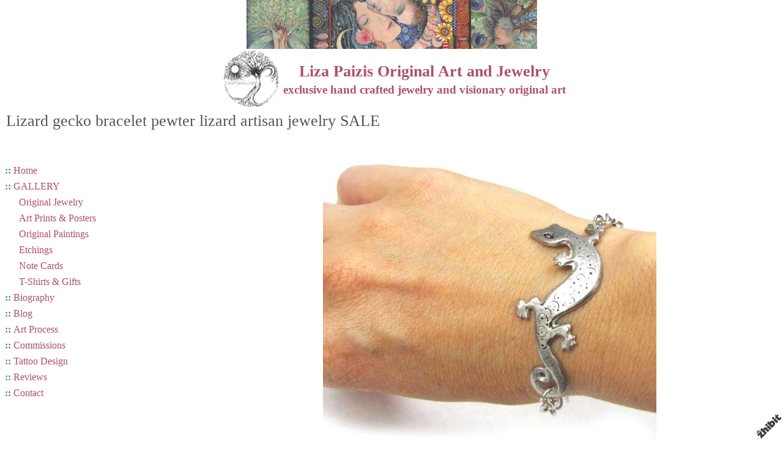

--- FILE ---
content_type: text/html;charset=utf-8
request_url: https://www.zhibit.org/lizapaizis/original-jewelry/lizard-gecko-bracelet-pewter-lizard-artisan-jewe
body_size: 4300
content:
<!DOCTYPE HTML PUBLIC "-//W3C//DTD HTML 4.01 Transitional//EN" "http://www.w3.org/TR/html4/loose.dtd"><html><head><script type="text/javascript">document.cookie="TZ="+(new Date()).getTimezoneOffset()+";path=/";if(window.screen){document.cookie="Screen="+window.screen.width+"x"+window.screen.height+";path=/";}document.cookie="PixelRatio="+((window.devicePixelRatio===undefined)?1:window.devicePixelRatio)+";path=/";</script><title>Lizard gecko bracelet pewter lizard artisan jewelry SALE - Liza Paizis Original Art and Jewelry</title><link type="text/css" rel=stylesheet href="/res/responsive.css?v=1765039307"><link type="text/css" rel=stylesheet href="/lizapaizis/style.css?v=1765039670"><meta http-equiv="Content-type" content="text/html; charset=UTF-8"><meta name="viewport" content="width=device-width, initial-scale=1.0"><meta name="apple-mobile-web-app-capable" content="yes"><link rel="apple-touch-icon" sizes="114x114" href="/apple-touch-icon-114x114.png"><link rel="apple-touch-icon" sizes="120x120" href="/apple-touch-icon-120x120.png"><link rel="apple-touch-icon" sizes="144x144" href="/apple-touch-icon-144x144.png"><link rel="apple-touch-icon" sizes="152x152" href="/apple-touch-icon-152x152.png"><link rel="apple-touch-icon" sizes="180x180" href="/apple-touch-icon-180x180.png"><meta name=robots content="noindex,nofollow,noarchive"><meta name=description content="This is an elegant lizard or gecko bracelet made in lead-free pewter from an original design by Liza Paizis.

&#8226;This exclusive piece of lizard jewellery features a gecko on an adjustable sturdy chain to fit most wrists.
&#8226;The lizard measures  2 1/2 x 1 inches (6.5 cm x 2.5 cm) plus the chain making it 8 inches in total.
&#8226;It has a parrot clasp for closure and is finished with a little silver star finding.
&#8226;The Art Nouveau style lizard has a gentle curve which fits beautifully around the writst as seen in..."><meta property="og:description" content="This is an elegant lizard or gecko bracelet made in lead-free pewter from an original design by Liza Paizis.

&#8226;This exclusive piece of lizard jewellery features a gecko on an adjustable sturdy chain to fit most wrists.
&#8226;The lizard measures  2 1/2 x 1 inches (6.5 cm x 2.5 cm) plus the chain making it 8 inches in total.
&#8226;It has a parrot clasp for closure and is finished with a little silver star finding.
&#8226;The Art Nouveau style lizard has a gentle curve which fits beautifully around the writst as seen in..."><meta property="og:title" content="Lizard gecko bracelet pewter lizard artisan jewelry SALE"><link rel="image_src" href="https://www.zhibit.org/image/f583b3b0-0495639933-42f0c202-i-12/Lizard-gecko-bracelet-pewter-lizard-artisan-jewelry-SALE.jpg"><meta property="og:image" content="https://www.zhibit.org/image/f583b3b0-0495639933-42f0c202-i-12/Lizard-gecko-bracelet-pewter-lizard-artisan-jewelry-SALE.jpg"><meta property="og:image:width" content="300"><meta property="og:image:height" content="296"><meta property="og:type" content="website"><meta property="og:url" content="https://www.zhibit.org/lizapaizis/original-jewelry/lizard-gecko-bracelet-pewter-lizard-artisan-jewe"><meta name=copyright content="Copyright &#169; 2026, Zhibit LLC"><meta name=keywords content="Drawing, art, Collage/assemblage, Printmaking, Visual arts, artist, Illustration, United States, 3D arts, Jewelry, Tattoo, Zhibit.org, Painting, Urban art, Iowa, online gallery, Sculpture, Mcgregor"><meta http-equiv="Content-Language" content="en-US"><script type="text/javascript" src="/res/head.js?v=1765039307"></script></head><body><table id=fullbody cellspacing=0 cellpadding=0 class=Table100><tr height=0><td><noscript><div>JavaScript must be enabled for proper operation of this website</div></noscript></td></tr><tr height="100%" valign=top><td><div id="bg" class=""><div id=bg_BGX><div id=bg_Pad align=left><div class=madjust><div id="pg" class=""><div id=pg_Pad align=left><table cellspacing=0 cellpadding=0 class=Table100><tr valign=top height="0%"><td><div id="hdr" class=""><div id=hdr_BGX><div id=hdr_Pad align=left><div id="tb" class=""><div id=tb_Pad align=right></div></div><div id="bnr" class=""><div id=bnr_BGX><div id=bnr_Pad align=center><img border=0 src="https://www.zhibit.org/image/0ee5b2fb-026800c5a8-42f0c202-l-49/Liza-Paizis-Original-Art-and-Jewelry-exclusive-hand-crafted-jewelry-and-visionary-original-art.jpg" width=475 alt="Liza Paizis Original Art and Jewelry - exclusive hand crafted jewelry and visionary original art" title="Liza Paizis Original Art and Jewelry - exclusive hand crafted jewelry and visionary original art"></div></div></div><div id="ttl" class=""><div id=ttl_Pad align=center><table width="100%" cellspacing=0 cellpadding=0><tr valign=middle><td valign=top width="1%" class="rigid monly"><img src="/res/blank.gif" width=48 height=48></td><td width="1%">&nbsp;</td><td width="100%" align=center><table cellpadding=0 cellspacing=0><tr><td class=mhide><a href="/lizapaizis"><img border=0 src="https://www.zhibit.org/image/d401bdec-0267ed005a-42f0c202-s-32/Liza-Paizis.jpg" width=97 alt="Liza Paizis" title="Liza Paizis"></a></td><td class=mhide>&nbsp;</td><td align=center><span class=SiteTitle><a class=Silent href="/lizapaizis">Liza Paizis Original Art and Jewelry</a></span><br><span class=SiteSubtitle>exclusive hand crafted jewelry and visionary original art</span></td></tr></table></td><td width="1%">&nbsp;</td><td valign=top width="1%" class="rigid monly"><img src="/res/blank.gif" width=48 height=48 id=mobilemenutoggler onclick=toggleMobileMenu()></td></tr></table></div></div><div id="mmn" class=" mhide monly"><div id=mmn_Pad align=left><table class=Como_Bar width="100%"><tr valign=top><td width="1%" class="Como_Img rigid"><img src="/res/layout/circledarrow-right.png?i*mb=983939" alt="" width=16 height=16></td><td colspan=2 class=Como_Big width="99%"><a class="Menu" href="/lizapaizis">Home</a></td></tr><tr valign=top><td width="1%" class="Como_Img rigid"><img src="/res/layout/circledarrow-down.png?i*mb=983939" alt="" width=16 height=16></td><td colspan=2 class=Como_Big width="99%"><a class="Menu MenuExp" href="/lizapaizis/galleries">GALLERY</a></td></tr><tr><td width="1%"></td><td width="1%">&nbsp;&nbsp;</td><td width="98%"><a class="Menu MenuSel" href="/lizapaizis/original-jewelry">Original Jewelry</a></td></tr><tr><td width="1%"></td><td width="1%">&nbsp;&nbsp;</td><td width="98%"><a class="Menu" href="/lizapaizis/art-prints">Art Prints &#38; Posters</a></td></tr><tr><td width="1%"></td><td width="1%">&nbsp;&nbsp;</td><td width="98%"><a class="Menu" href="/lizapaizis/original-paintings">Original Paintings</a></td></tr><tr><td width="1%"></td><td width="1%">&nbsp;&nbsp;</td><td width="98%"><a class="Menu" href="/lizapaizis/etchings">Etchings</a></td></tr><tr><td width="1%"></td><td width="1%">&nbsp;&nbsp;</td><td width="98%"><a class="Menu" href="/lizapaizis/note-cards">Note Cards</a></td></tr><tr><td width="1%"></td><td width="1%">&nbsp;&nbsp;</td><td width="98%"><a class="Menu" href="/lizapaizis/t-shirts-gifts">T-Shirts &#38; Gifts</a></td></tr><tr valign=top><td width="1%" class="Como_Img rigid"><img src="/res/layout/circledarrow-right.png?i*mb=983939" alt="" width=16 height=16></td><td colspan=2 class=Como_Big width="99%"><a class="Menu" href="/lizapaizis/biography">Biography</a></td></tr><tr valign=top><td width="1%" class="Como_Img rigid"><img src="/res/layout/circledarrow-right.png?i*mb=983939" alt="" width=16 height=16></td><td colspan=2 class=Como_Big width="99%"><a class="Menu" href="/lizapaizis/blog">Blog</a></td></tr><tr valign=top><td width="1%" class="Como_Img rigid"><img src="/res/layout/circledarrow-right.png?i*mb=983939" alt="" width=16 height=16></td><td colspan=2 class=Como_Big width="99%"><a class="Menu" href="/lizapaizis/art-process">Art Process</a></td></tr><tr valign=top><td width="1%" class="Como_Img rigid"><img src="/res/layout/circledarrow-right.png?i*mb=983939" alt="" width=16 height=16></td><td colspan=2 class=Como_Big width="99%"><a class="Menu" href="/lizapaizis/commissions">Commissions</a></td></tr><tr valign=top><td width="1%" class="Como_Img rigid"><img src="/res/layout/circledarrow-right.png?i*mb=983939" alt="" width=16 height=16></td><td colspan=2 class=Como_Big width="99%"><a class="Menu" href="/lizapaizis/tattoo-design">Tattoo Design</a></td></tr><tr valign=top><td width="1%" class="Como_Img rigid"><img src="/res/layout/circledarrow-right.png?i*mb=983939" alt="" width=16 height=16></td><td colspan=2 class=Como_Big width="99%"><a class="Menu" href="/lizapaizis/reviews">Reviews</a></td></tr><tr valign=top><td width="1%" class="Como_Img rigid"><img src="/res/layout/circledarrow-right.png?i*mb=983939" alt="" width=16 height=16></td><td colspan=2 class=Como_Big width="99%"><a class="Menu" href="/lizapaizis/contact">Contact</a></td></tr></table></div></div><div id="pgttl" class=""><div id=pgttl_BGX><div id=pgttl_Pad align=left><h1>Lizard gecko bracelet pewter lizard artisan jewelry SALE</h1></div></div></div><div id="hmn" class=" mhide monly"><div id=hmn_BGX><div id=hmn_Pad align=center></div></div></div></div></div></div></td></tr><tr valign=top height="100%"><td><div id="ctr" class=""><div id=ctr_BGX><div id=ctr_Pad align=center><table cellspacing=0 cellpadding=0 class=Table100><tr valign=top height="100%"><td width="25%" class=" mhide"><div id="navcol" class=" mhide"><div id=navcol_Pad align=left><div id="vmn" class=" mhide"><div id=vmn_Pad align=left><table cellspacing=2 cellpadding=1><tr valign=top><td><span class=Po_Colon>::</span></td><td><a class="Menu" href="/lizapaizis">Home</a></td></tr><tr valign=top><td><span class=Po_Colon>::</span></td><td><a class="Menu MenuExp" href="/lizapaizis/galleries">GALLERY</a></td></tr><tr><td></td><td class=Po_Nest><a class="Menu MenuSel" href="/lizapaizis/original-jewelry">Original Jewelry</a></div></td></tr><tr><td></td><td class=Po_Nest><a class="Menu" href="/lizapaizis/art-prints">Art Prints &#38; Posters</a></div></td></tr><tr><td></td><td class=Po_Nest><a class="Menu" href="/lizapaizis/original-paintings">Original Paintings</a></div></td></tr><tr><td></td><td class=Po_Nest><a class="Menu" href="/lizapaizis/etchings">Etchings</a></div></td></tr><tr><td></td><td class=Po_Nest><a class="Menu" href="/lizapaizis/note-cards">Note Cards</a></div></td></tr><tr><td></td><td class=Po_Nest><a class="Menu" href="/lizapaizis/t-shirts-gifts">T-Shirts &#38; Gifts</a></div></td></tr><tr valign=top><td><span class=Po_Colon>::</span></td><td><a class="Menu" href="/lizapaizis/biography">Biography</a></td></tr><tr valign=top><td><span class=Po_Colon>::</span></td><td><a class="Menu" href="/lizapaizis/blog">Blog</a></td></tr><tr valign=top><td><span class=Po_Colon>::</span></td><td><a class="Menu" href="/lizapaizis/art-process">Art Process</a></td></tr><tr valign=top><td><span class=Po_Colon>::</span></td><td><a class="Menu" href="/lizapaizis/commissions">Commissions</a></td></tr><tr valign=top><td><span class=Po_Colon>::</span></td><td><a class="Menu" href="/lizapaizis/tattoo-design">Tattoo Design</a></td></tr><tr valign=top><td><span class=Po_Colon>::</span></td><td><a class="Menu" href="/lizapaizis/reviews">Reviews</a></td></tr><tr valign=top><td><span class=Po_Colon>::</span></td><td><a class="Menu" href="/lizapaizis/contact">Contact</a></td></tr></table></div></div></div></div></td><td width="75%" class=""><div id="body" class=""><div id=body_BGX><div id=body_Pad align=left><div id="cont" class=""><div id=cont_Pad align=center><div style='min-height:550px;text-align:left;'><div align=center><span class="ArtLink ArtShadowBox"><img border=0 src="https://www.zhibit.org/image/f583b3b0-0495639933-42f0c202-m-12/Lizard-gecko-bracelet-pewter-lizard-artisan-jewelry-SALE.jpg" width=545 alt="Lizard gecko bracelet pewter lizard artisan jewelry SALE" title="Lizard gecko bracelet pewter lizard artisan jewelry SALE"></span><br><table cellpadding=0 cellspacing=3><tr><td><a class=ArtLink href="/lizapaizis/original-jewelry/lizard-gecko-bracelet-pewter-lizard-artisan-jewe"><img border=0 src="https://www.zhibit.org/image/f583b3b0-0495639933-42f0c202-t-12.jpg" width=40 alt=""></a></td><td><a class=ArtLink href="/lizapaizis/original-jewelry/lizard-gecko-bracelet-pewter-lizard-artisan-jewe?alt=0"><img border=0 src="https://www.zhibit.org/image/85c512ab-0495639852-42f0c202-t-6.jpg" width=40 alt=""></a></td><td><a class=ArtLink href="/lizapaizis/original-jewelry/lizard-gecko-bracelet-pewter-lizard-artisan-jewe?alt=1"><img border=0 src="https://www.zhibit.org/image/7b7f1ab1-04956399ec-42f0c202-t-2.jpg" width=40 alt=""></a></td><td><a class=ArtLink href="/lizapaizis/original-jewelry/lizard-gecko-bracelet-pewter-lizard-artisan-jewe?alt=2"><img border=0 src="https://www.zhibit.org/image/d9ba33a0-06837ce430-42f0c202-t-2.jpg" width=40 alt=""></a></td></tr></table><span class=TextTitle>Lizard gecko bracelet pewter lizard artisan jewelry SALE</span><p>$18</div><p>This is an elegant lizard or gecko bracelet made in lead-free pewter from an original design by Liza Paizis.<br><br>&#8226; This exclusive piece of lizard jewellery features a gecko on an adjustable sturdy chain to fit most wrists.<br>&#8226; The lizard measures&nbsp; 2 1/2 x 1 inches (6.5 cm x 2.5 cm) plus the chain making it 8 inches in total.<br>&#8226; It has a parrot clasp for closure and is finished with a little silver star finding.<br>&#8226; The Art Nouveau style lizard has a gentle curve which fits beautifully around the writst as seen in the photos below.<br>&#8226; This lead-free piece will not tarnish - to renew its natural shine just rub gently with a silver cloth.<br><br><br><br>All original jewelry designs &#169; LizaPaizis.com<br><p><div align="right"><table cellpadding=0 cellspacing=3><tr><td><a href="/lizapaizis/original-jewelry/owl-bracelet-barn-owl-bangle-from-an-artisan-des"><img src="/res/layout/arrows-left.png?i*mb=535856" alt="Previous" hoversrc="/res/layout/arrows-left.png?i*mb=617e78" width=16 height=16><img class=ImgPreload src="/res/layout/arrows-left.png?i*mb=617e78" alt=""></a></td><td nowrap><a class=Silent href="/lizapaizis/original-jewelry/owl-bracelet-barn-owl-bangle-from-an-artisan-des">Previous</a></td><td> | </td><td nowrap><a class=Silent href="/lizapaizis/original-jewelry/moth-bracelet-unique-artisan-moth-butterfly-bang">Next</a></td><td><a href="/lizapaizis/original-jewelry/moth-bracelet-unique-artisan-moth-butterfly-bang"><img src="/res/layout/arrows-right.png?i*mb=535856" alt="Next" hoversrc="/res/layout/arrows-right.png?i*mb=617e78" width=16 height=16><img class=ImgPreload src="/res/layout/arrows-right.png?i*mb=617e78" alt=""></a></td></tr></table></div><p><div class=DashedLine>&nbsp;</div><br><div class=row><div class="col-2 col-4m"><div class="fb-like" data-action="like" data-href="http://www.zhibit.org/lizapaizis/original-jewelry/lizard-gecko-bracelet-pewter-lizard-artisan-jewe" data-send="false" data-layout="button_count" data-size="small" data-width="100" data-colors-scheme="light" data-show-faces="false" data-share="false" data-font="arial"></div><div id="fb-root"></div><script async defer crossorigin="anonymous" src="https://connect.facebook.net/en_US/sdk.js#xfbml=1&version=v18.0"></script></div><div class="col-2 col-4m"><a class="twitter-share-button" href="https://twitter.com/intent/tweet?text=Lizard+gecko+bracelet+pewter+lizard+artisan+jewelry+SALE&url=http%3a%2f%2fwww.zhibit.org%2flizapaizis%2foriginal-jewelry%2flizard-gecko-bracelet-pewter-lizard-artisan-jewe">Tweet</a><script>window.twttr = (function(d, s, id) {var js, fjs = d.getElementsByTagName(s)[0],t = window.twttr || {};if (d.getElementById(id)) return t;js = d.createElement(s);js.id = id;js.src = "https://platform.twitter.com/widgets.js";fjs.parentNode.insertBefore(js, fjs);t._e = [];t.ready = function(f) {t._e.push(f);};return t;}(document, "script", "twitter-wjs"));</script></div><div class="col-2 col-4m"><a data-pin-config="beside" href="//pinterest.com/pin/create/button/?url=http://www.zhibit.org/lizapaizis/original-jewelry/lizard-gecko-bracelet-pewter-lizard-artisan-jewe&amp;media=https://www.zhibit.org/image/f583b3b0-0495639933-42f0c202-i-12/Lizard-gecko-bracelet-pewter-lizard-artisan-jewelry-SALE.jpg&amp;description=Lizard+gecko+bracelet+pewter+lizard+artisan+jewelry+SALE" data-pin-do="buttonPin"><img src="//assets.pinterest.com/images/pidgets/pin_it_button.png"></a><script type="text/javascript" src="//assets.pinterest.com/js/pinit.js" async></script></div><div class="col-2 col-4m"><span class=AddThis><div class="addthis_toolbox addthis_default_style "><a class="addthis_counter addthis_pill_style"></a></div><script type="text/javascript">var addthis_config={username: "zhibit", ui_header_color: "#4c4c4c", ui_header_background: "#f2f2f2", ui_language: "en", ui_cobrand: "Zhibit.org"};</script><script type="text/javascript" src="//s7.addthis.com/js/300/addthis_widget.js#pubid=zhibit" async></script></span></div></div><br></div></div></div><div id="ftr" class=""><div id="ftr_Mgn"><div id=ftr_Pad align=left><div class="Small Silent"><div>mermaid and fairy art nature fantasy romantic inspirational symbolist art with dragonfly butterfly cat owl art and jewelry designs for exclusive artisan gifts.<br></div><br><div align=center>&nbsp;<a class=NOBR href="/profile/lizapaizis">Liza Paizis</a> &#8226; <span class=NOBR><a href="https://www.zhibit.org/america/united-states/iowa/mcgregor">Mcgregor</a>, <a href="https://www.zhibit.org/america/united-states/iowa">IA</a></span></div><div align=center><a class=NOBR rel=nofollow href="https://www.zhibit.org/">Artist website by Zhibit.org</a> &#8226; <nobr>Copyright &#169; 2026</nobr> &#8226; <a class=NOBR rel=nofollow href="https://www.zhibit.org/terms">Terms of use</a> &#8226; <a class=NOBR rel=nofollow href="https://www.zhibit.org/privacy">Privacy policy</a></div><br></div><a rel=nofollow id=logoband href="https://www.zhibit.org/"></a><img class=ImgPreload src="/res/logoband.png" alt=""></div></div></div></div></div></div></td></tr></table></div></div></div></td></tr></table></div></div></div></div></div></div></td></tr></table><script type="text/javascript" src="/res/master.js?v=1765039307"></script><script type="text/javascript" src="/res/view.js?v=1765039307"></script><script type="text/javascript" defer>view_openExternalLinksInNewWindow("www.zhibit.org");</script><div class=NoShow><script async src="https://www.googletagmanager.com/gtag/js?id=G-DLNGQF46V6"></script><script>window.dataLayer = window.dataLayer || [];function gtag(){dataLayer.push(arguments);}gtag('js', new Date());gtag('config', 'G-DLNGQF46V6');</script></div></body></html>

--- FILE ---
content_type: text/css;charset=utf-8
request_url: https://www.zhibit.org/lizapaizis/style.css?v=1765039670
body_size: 3950
content:
#bg .Po_Nest {padding-left: 10px;}
.Menu {text-decoration: none;}
.CartCombo {font-size: 80%;}
SMALL, .Small {font-size: 80%;}
#bg A.Faded, #bg  .Faded A {color: #8ec9ba;}
.ArtLink {display: inline-block;border-width: 1px;background: white;}
.EditLink IMG {position:relative;display:inline-block;left:-26px;top:-16px;filter:alpha(opacity=75);opacity:.75;}
A.ArtLink:hover {borde-width: 1px;}
#logoband:hover {filter:alpha(opacity=100);opacity:1;}
.DashedLine {border-bottom-style: dashed;border-bottom-width: 1px;padding-bottom: 2px;width: 100%;}
#bg .InputBox {border: solid 1px #535856;background-color: #cccccc;}
[align=center] {text-align:center;}
* {box-sizing:border-box;word-wrap: break-word;}
.FlatButton {padding-left: 10px;padding-right: 10px;cursor: hand;cursor: pointer;border: none;background: url('../res/half-light-25.png') repeat-x top left;background-size: 1px 100%;border-radius: 6px;}
#bg #tbxlate TABLE {border: solid 1px #535856;background-color: #cccccc;}
.FlatButton:hover {text-decoration: underline;}
#logoband[dir=rtl] {left: 0px;right: none;-moz-transform:rotate(90deg);-webkit-transform:rotate(90deg);transform:rotate(90deg);}
.CheckBox {padding-left: 2px;padding-right: 2px;}
.Po_Colon {font-weight: bold;}
#tbsearch {border-radius:8px;width: 70px;border: none;padding: 1px 20px 1px 4px;background-repeat: no-repeat;background-position: center right;}
#bg A:hover, #bg 		
A.Silent:hover, #bg 
.Silent A:hover {color: #617e78;}
#bg SELECT, #bg OPTION {background-color: #cccccc;}
.Menu:hover {text-decoration: none;}
A {text-decoration: underline;}
#bg .CartTable {border-right: solid 1px #535856;border-top: solid 1px #535856;}
#bg A.Silent, #bg 
.Silent A {color: #535856;}
#bg .Menu {color: #535856 !important;}
.EditLink IMG:hover {filter:alpha(opacity=100);opacity:1;}
#bg .Po_Colon {color: #617e78;}
P {margin-top: 1em;}
[align=right] {text-align:right;}
[align=left] > * {margin-right:auto;}
#bg #tbxlate A:hover {color: #617e78;}
.NOBR {white-space: nowrap;}
#bg .Menu:hover {color: #617e78 !important;}
#bg .LeftNavBracket {border: solid 1px #535856;border-right: 0px;}
#bg .RightNavBracket {border: solid 1px #535856;border-left: 0px;}
#bg  {width:100%;height:100%;}
#bg #mobilemenutoggler {background-image: url('../res/layout/mobilemenu.png?i*mr=535856');}
#bg .MenuSel, #bg 
.MenuExp {color: #44aa5e !important;}
#bg .Captcha {border: solid 1px #535856;background-color: #cccccc;}
#bg .CartCombo {border: solid 1px #535856;}
INPUT,TEXTAREA,SELECT {font-size: inherit;font-family: inherit;resize:none;color: inherit;}
#bg .Faded {color: #979a99;}
.Table100 {height:100%;width:100%;}
#bg .CartTableCell {border-left: solid 1px #535856;border-bottom: solid 1px #535856;background-color: #ffffff;}
#bg #bg_Pad {display:table;height:100%;width:100%;margin:0px auto;font-family:Tahoma;font-size:100%;color:#535856;}
.CartEmptyMessage {border-bottom: 0px;padding: 16pt;vertical-align: center;text-align: center;}
[align=center] > * {margin-left:auto;margin-right:auto;}
NOSCRIPT DIV {color: white;font-weight:bold;background:red;padding:3px;text-align:center;}
.ZoomMessage {display: none;text-align: center;}
LI {padding-bottom: 1pt;}
#tbxlate A:hover {text-decoration: none;}
PRE {margin: 0px;white-space:pre-wrap;}
#bg .CartEmptyMessage {background-color: #ffffff;border: solid 1px #535856;}
HTML {height:100%;}
#bg .ArtShadowBox {box-shadow: 3px 3px 10px transparent;padding: 0px;background-color: transparent;}
.SiteSubtitle {font-size: 120%;font-weight: bold;margin: 0px;padding: 0px;}
#bg .ArtLink {border-style: none;border-color: #535856;}
#bg .ComboSeparator {border: solid 1px #535856;}
.NoShow {display: none;}
#bg .DashedLine {border-bottom-color: #cccccc;}
.ImgPreload {position: absolute;top: -10000px;left: -10000px;visibility: hidden;}
#bg A.Faded:hover, #bg 
.Faded A:hover, #bg 
.Silent A.Faded:hover, #bg 
.Silent .Faded A:hover, #bg 
.Faded .Silent A:hover, #bg 
.Faded A.Silent:hover {color: #a0b1ae;}
#mobilemenutoggler {background-repeat: no-repeat;background-position: center center;background-size: contain;}
IMG {border: 0px;}
#bg .Warning {color: #ffffff;background-color: #617e78;}
#bg .TextTitle {color: #44aa5e;font-size: 100%;font-family: Times New Roman;}
#bg .FlatButton {background-color: #44aa5e;color: #ffffff;}
.GreyLine {border-bottom-style: solid;border-bottom-width: 2px;padding-bottom: 2px;width: 100%;}
.TextTitle {text-decoration: none;font-weight: bold;}
#tbsearch:focus {width: 150px;}
#bg #bg_BGX {display:table;height:100%;width:100%;background-color:#ffffff;}
#logoband {z-index:100;position: fixed !important;position: absolute;bottom: 0px;right: 0px;cursor: hand;cursor: pointer;background: url('../res/logoband.png') no-repeat top left;filter:alpha(opacity=75);opacity:.75;width: 48px;height: 48px;background-size: 48px 48px;}
[align=left] {text-align:left;}
BODY {height:100%;margin: 0px;font-size: 12pt;line-height: 1.4;font-family: Helvetica Neue,Helvetica,Arial,Sans-Serif;}
#bg .GreyLine {border-bottom-color: #cccccc;}
#bg .FormHdr {color: #44aa5e;}
A.TextTitle:hover {text-decoration: underline;}
.FormHdr {font-weight: bold;}
#bg #tbxlate A {color: #535856;}
#tbxlate A {text-decoration: none;}
#bg .Silent A.Faded, #bg 
.Silent .Faded A, #bg 
.Faded .Silent A, #bg 
.Faded A.Silent {color: #979a99;}
.MenuBody {position: absolute;display: none;z-index: 90;}
#bg HR {border: solid 1px #535856;}
#bg A {color: #43a58d;}
.ButtonRound {border-radius: 6px;padding-left: 10px;padding-right: 10px;}
.InputBox {padding-left: 2px;padding-right: 2px;}
A.Silent,
.Silent A {text-decoration: none;}
#bg #tbsearch {border: solid 1px #979a99;color: #535856;background-image: url('../res/layout/searchinsitego.png?i*mb=535856');background-color: #ffffff;}
[align=right] > * {margin-left:auto;}
BIG {font-size: 120%;}
FORM {margin: 0px;}
H1 {padding: 0px;margin: 0px;font-weight: normal;font-size: 160%;}
.AddThis {font-size: 8pt;font-family: arial;}
H2 {padding: 0px;margin: 0px;font-weight: normal;font-size: 140%;}
NOSCRIPT {display:block;width:100%;}
#bg .Error {color: #ffffff;background-color: #617e78;}
.EditLink {position:absolute;}
#bg A.ArtLink:hover {border-style: none;border-color: #617e78;}
.Captcha {margin-bottom: 4px;}
#bg .Info {color: #535856;background-color: #cccccc;}
.SiteTitle {font-size: 160%;font-weight: bold;padding: 2px 0px 2px 0px;}
#bg #bg_Mgn {display:table;height:100%;width:100%;}
#pg .LeftNavBracket {border-right: 0px;}
#pg .Po_Nest {padding-left: 10px;}
#pg  {width:100%;height:100%;}
#pg .ArtLink {border-style: none;}
#pg A.ArtLink:hover {border-style: none;}
#pg #pg_Pad {display:table;height:100%;width:100%;margin:0px auto;}
#pg #pg_BGX {display:table;height:100%;width:100%;}
#pg #pg_Mgn {display:table;height:100%;width:100%;}
#pg .RightNavBracket {border-left: 0px;}
#pg .ArtShadowBox {box-shadow: 3px 3px 10px transparent;padding: 0px;background-color: transparent;}
#hdr .MenuSel, #hdr 
.MenuExp {color: #983939 !important;}
#hdr SELECT, #hdr OPTION {background-color: #cccccc;}
#hdr .ArtShadowBox {box-shadow: 3px 3px 10px transparent;padding: 0px;background-color: transparent;}
#hdr .CartCombo {border: solid 1px #ad4f6e;}
#hdr .TextTitle {color: #983939;}
#hdr .CartTableCell {border-left: solid 1px #ad4f6e;border-bottom: solid 1px #ad4f6e;background-color: #ffffff;}
#hdr .Faded {color: #cd95a8;}
#hdr A.ArtLink:hover {border-style: none;border-color: #617e78;}
#hdr .FlatButton {background-color: #983939;color: #ffffff;}
#hdr .Silent A.Faded, #hdr 
.Silent .Faded A, #hdr 
.Faded .Silent A, #hdr 
.Faded A.Silent {color: #cd95a8;}
#hdr  {width:100%;height:auto;}
#hdr #mobilemenutoggler {background-image: url('../res/layout/mobilemenu.png?i*mr=ad4f6e');}
#hdr .Po_Colon {color: #617e78;}
#hdr .Info {color: #ad4f6e;background-color: #cccccc;}
#hdr .Menu:hover {color: #617e78 !important;}
#hdr .ComboSeparator {border: solid 1px #ad4f6e;}
#hdr .ArtLink {border-style: none;border-color: #ad4f6e;}
#hdr #tbxlate TABLE {border: solid 1px #ad4f6e;background-color: #cccccc;}
#hdr .LeftNavBracket {border: solid 1px #ad4f6e;border-right: 0px;}
#hdr .Menu {color: #ad4f6e !important;}
#hdr .DashedLine {border-bottom-color: #cccccc;}
#hdr #hdr_Mgn {display:table;height:100%;width:100%;}
#hdr A:hover, #hdr 		
A.Silent:hover, #hdr 
.Silent A:hover {color: #617e78;}
#hdr .CartTable {border-right: solid 1px #ad4f6e;border-top: solid 1px #ad4f6e;}
#hdr #hdr_Pad {display:table;height:100%;width:100%;margin:0px auto;color:#ad4f6e;}
#hdr #hdr_BGX {display:table;height:100%;width:100%;background-color:#ffffff;}
#hdr .Error {color: #ffffff;background-color: #617e78;}
#hdr #tbxlate A {color: #ad4f6e;}
#hdr .RightNavBracket {border: solid 1px #ad4f6e;border-left: 0px;}
#hdr #tbxlate A:hover {color: #617e78;}
#hdr A.Silent, #hdr 
.Silent A {color: #ad4f6e;}
#hdr .Po_Nest {padding-left: 10px;}
#hdr .FormHdr {color: #983939;}
#hdr .CartEmptyMessage {background-color: #ffffff;border: solid 1px #ad4f6e;}
#hdr A.Faded:hover, #hdr 
.Faded A:hover, #hdr 
.Silent A.Faded:hover, #hdr 
.Silent .Faded A:hover, #hdr 
.Faded .Silent A:hover, #hdr 
.Faded A.Silent:hover {color: #a0b1ae;}
#hdr A.Faded, #hdr  .Faded A {color: #8ec9ba;}
#hdr .InputBox {border: solid 1px #ad4f6e;background-color: #cccccc;}
#hdr HR {border: solid 1px #ad4f6e;}
#hdr .GreyLine {border-bottom-color: #cccccc;}
#hdr .Captcha {border: solid 1px #ad4f6e;background-color: #cccccc;}
#hdr #tbsearch {border: solid 1px #cd95a8;color: #ad4f6e;background-image: url('../res/layout/searchinsitego.png?i*mb=ad4f6e');background-color: #ffffff;}
#hdr A {color: #43a58d;}
#hdr .Warning {color: #ffffff;background-color: #617e78;}
#tb .LeftNavBracket {border-right: 0px;}
#tb .Po_Nest {padding-left: 10px;}
#tb #tb_Mgn {display:table;height:100%;width:100%;}
#tb .RightNavBracket {border-left: 0px;}
#tb #tb_Pad {display:table;height:100%;width:100%;margin:0px auto;padding:0px 10px 0px 10px;}
#tb #tb_BGX {display:table;height:100%;width:100%;}
#tb .ArtShadowBox {box-shadow: 3px 3px 10px transparent;padding: 0px;background-color: transparent;}
#tb  {width:100%;height:auto;}
#tb .ArtLink {border-style: none;}
#tb A.ArtLink:hover {border-style: none;}
#bnr #bnr_Mgn {display:table;height:100%;width:100%;}
#bnr .ArtLink {border-style: none;}
#bnr #bnr_BGX {display:table;height:100%;width:100%;}
#bnr .ArtShadowBox {box-shadow: 3px 3px 10px transparent;padding: 0px;background-color: transparent;}
#bnr .RightNavBracket {border-left: 0px;}
#bnr #bnr_Pad {display:table;height:100%;width:100%;margin:0px auto;}
#bnr .Po_Nest {padding-left: 10px;}
#bnr  {width:100%;height:auto;}
#bnr .LeftNavBracket {border-right: 0px;}
#bnr A.ArtLink:hover {border-style: none;}
#ttl  {width:100%;height:auto;}
#ttl .Po_Nest {padding-left: 10px;}
#ttl .LeftNavBracket {border-right: 0px;}
#ttl #ttl_Mgn {display:table;height:100%;width:100%;}
#ttl #ttl_Pad {display:table;height:100%;width:100%;margin:0px auto;padding:0px 10px 0px 10px;font-family:Serif;font-size:100%;}
#ttl #ttl_BGX {display:table;height:100%;width:100%;}
#ttl .ArtLink {border-style: none;}
#ttl A.ArtLink:hover {border-style: none;}
#ttl .RightNavBracket {border-left: 0px;}
#ttl .ArtShadowBox {box-shadow: 3px 3px 10px transparent;padding: 0px;background-color: transparent;}
#mmn #mmn_Pad {display:table;height:100%;width:100%;margin:0px auto;}
#mmn #mmn_BGX {display:table;height:100%;width:100%;}
#mmn .ArtLink {border-style: none;}
#mmn #mmn_Mgn {display:table;height:100%;width:100%;}
#mmn .LeftNavBracket {border-right: 0px;}
#mmn .Po_Nest {padding-left: 10px;}
#mmn .ArtShadowBox {box-shadow: 3px 3px 10px transparent;padding: 0px;background-color: transparent;}
#mmn  {width:100%;height:auto;}
#mmn A.ArtLink:hover {border-style: none;}
#mmn .RightNavBracket {border-left: 0px;}
#pgttl .Warning {color: #ffffff;background-color: #617e78;}
#pgttl .InputBox {border: solid 1px #565552;background-color: #cccccc;}
#pgttl .Menu {color: #565552 !important;}
#pgttl .LeftNavBracket {border: solid 1px #565552;border-right: 0px;}
#pgttl .Menu:hover {color: #617e78 !important;}
#pgttl .CartCombo {border: solid 1px #565552;}
#pgttl .TextTitle {color: #a6a5a3;}
#pgttl .Po_Colon {color: #617e78;}
#pgttl .CartEmptyMessage {background-color: #ffffff;border: solid 1px #565552;}
#pgttl .Faded {color: #999997;}
#pgttl .DashedLine {border-bottom-color: #cccccc;}
#pgttl .CartTableCell {border-left: solid 1px #565552;border-bottom: solid 1px #565552;background-color: #ffffff;}
#pgttl #tbsearch {border: solid 1px #999997;color: #565552;background-image: url('../res/layout/searchinsitego.png?i*mb=565552');background-color: #ffffff;}
#pgttl .FlatButton {background-color: #a6a5a3;color: #ffffff;}
#pgttl A.Silent, #pgttl 
.Silent A {color: #565552;}
#pgttl #mobilemenutoggler {background-image: url('../res/layout/mobilemenu.png?i*mr=565552');}
#pgttl .ArtLink {border-style: none;border-color: #565552;}
#pgttl HR {border: solid 1px #565552;}
#pgttl A.Faded, #pgttl  .Faded A {color: #a0b1ae;}
#pgttl #tbxlate TABLE {border: solid 1px #565552;background-color: #cccccc;}
#pgttl #tbxlate A {color: #565552;}
#pgttl .RightNavBracket {border: solid 1px #565552;border-left: 0px;}
#pgttl .Po_Nest {padding-left: 10px;}
#pgttl .FormHdr {color: #a6a5a3;}
#pgttl .CartTable {border-right: solid 1px #565552;border-top: solid 1px #565552;}
#pgttl .ComboSeparator {border: solid 1px #565552;}
#pgttl #tbxlate A:hover {color: #617e78;}
#pgttl SELECT, #pgttl OPTION {background-color: #cccccc;}
#pgttl A {color: #617e78;}
#pgttl .GreyLine {border-bottom-color: #cccccc;}
#pgttl A.Faded:hover, #pgttl 
.Faded A:hover, #pgttl 
.Silent A.Faded:hover, #pgttl 
.Silent .Faded A:hover, #pgttl 
.Faded .Silent A:hover, #pgttl 
.Faded A.Silent:hover {color: #a0b1ae;}
#pgttl .ArtShadowBox {box-shadow: 3px 3px 10px transparent;padding: 0px;background-color: transparent;}
#pgttl  {width:100%;height:auto;}
#pgttl .MenuSel, #pgttl 
.MenuExp {color: #a6a5a3 !important;}
#pgttl A:hover, #pgttl 		
A.Silent:hover, #pgttl 
.Silent A:hover {color: #617e78;}
#pgttl .Info {color: #565552;background-color: #cccccc;}
#pgttl #pgttl_Mgn {display:table;height:100%;width:100%;}
#pgttl #pgttl_Pad {display:table;height:100%;width:100%;margin:0px auto;padding:0px 10px 0px 10px;color:#565552;}
#pgttl #pgttl_BGX {display:table;height:100%;width:100%;background-color:#ffffff;}
#pgttl .Silent A.Faded, #pgttl 
.Silent .Faded A, #pgttl 
.Faded .Silent A, #pgttl 
.Faded A.Silent {color: #999997;}
#pgttl A.ArtLink:hover {border-style: none;border-color: #617e78;}
#pgttl .Captcha {border: solid 1px #565552;background-color: #cccccc;}
#pgttl .Error {color: #ffffff;background-color: #617e78;}
#hmn .LeftNavBracket {border-right: 0px;}
#hmn  {width:100%;height:auto;}
#hmn .ArtLink {border-style: none;}
#hmn .RightNavBracket {border-left: 0px;}
#hmn .Po_Nest {padding-left: 10px;}
#hmn #hmn_Mgn {display:table;height:100%;width:100%;}
#hmn .ArtShadowBox {box-shadow: 3px 3px 10px transparent;padding: 0px;background-color: transparent;}
#hmn #hmn_Pad {display:table;height:100%;width:100%;margin:0px auto;padding:0px 10px 0px 10px;font-family:Tahoma;font-size:100%;}
#hmn #hmn_BGX {display:table;height:100%;width:100%;}
#hmn A.ArtLink:hover {border-style: none;}
#ctr .MenuSel, #ctr 
.MenuExp {color: #983939 !important;}
#ctr .CartTableCell {border-left: solid 1px #ad4f6e;border-bottom: solid 1px #ad4f6e;background-color: #ffffff;}
#ctr .Menu:hover {color: #617e78 !important;}
#ctr .FlatButton {background-color: #983939;color: #ffffff;}
#ctr .Error {color: #ffffff;background-color: #617e78;}
#ctr .ComboSeparator {border: solid 1px #ad4f6e;}
#ctr #tbxlate A {color: #ad4f6e;}
#ctr .CartTable {border-right: solid 1px #ad4f6e;border-top: solid 1px #ad4f6e;}
#ctr .Po_Colon {color: #617e78;}
#ctr .FormHdr {color: #983939;}
#ctr .ArtLink {border-style: none;border-color: #ad4f6e;}
#ctr HR {border: solid 1px #ad4f6e;}
#ctr A.Faded:hover, #ctr 
.Faded A:hover, #ctr 
.Silent A.Faded:hover, #ctr 
.Silent .Faded A:hover, #ctr 
.Faded .Silent A:hover, #ctr 
.Faded A.Silent:hover {color: #a0b1ae;}
#ctr .GreyLine {border-bottom-color: #cccccc;}
#ctr .Silent A.Faded, #ctr 
.Silent .Faded A, #ctr 
.Faded .Silent A, #ctr 
.Faded A.Silent {color: #cd95a8;}
#ctr A.Silent, #ctr 
.Silent A {color: #ad4f6e;}
#ctr .CartEmptyMessage {background-color: #ffffff;border: solid 1px #ad4f6e;}
#ctr .RightNavBracket {border: solid 1px #ad4f6e;border-left: 0px;}
#ctr  {width:100%;height:100%;}
#ctr .LeftNavBracket {border: solid 1px #ad4f6e;border-right: 0px;}
#ctr .InputBox {border: solid 1px #ad4f6e;background-color: #cccccc;}
#ctr A {color: #43a58d;}
#ctr .Faded {color: #cd95a8;}
#ctr .TextTitle {color: #983939;}
#ctr .CartCombo {border: solid 1px #ad4f6e;}
#ctr .Po_Nest {padding-left: 10px;}
#ctr .DashedLine {border-bottom-color: #cccccc;}
#ctr #ctr_Mgn {display:table;height:100%;width:100%;}
#ctr #ctr_BGX {display:table;height:100%;width:100%;background-color:#ffffff;}
#ctr A.ArtLink:hover {border-style: none;border-color: #617e78;}
#ctr #ctr_Pad {display:table;height:100%;width:100%;margin:0px auto;color:#ad4f6e;}
#ctr .Warning {color: #ffffff;background-color: #617e78;}
#ctr #tbxlate A:hover {color: #617e78;}
#ctr #tbxlate TABLE {border: solid 1px #ad4f6e;background-color: #cccccc;}
#ctr .Info {color: #ad4f6e;background-color: #cccccc;}
#ctr SELECT, #ctr OPTION {background-color: #cccccc;}
#ctr A.Faded, #ctr  .Faded A {color: #8ec9ba;}
#ctr .Captcha {border: solid 1px #ad4f6e;background-color: #cccccc;}
#ctr #tbsearch {border: solid 1px #cd95a8;color: #ad4f6e;background-image: url('../res/layout/searchinsitego.png?i*mb=ad4f6e');background-color: #ffffff;}
#ctr .ArtShadowBox {box-shadow: 3px 3px 10px transparent;padding: 0px;background-color: transparent;}
#ctr #mobilemenutoggler {background-image: url('../res/layout/mobilemenu.png?i*mr=ad4f6e');}
#ctr A:hover, #ctr 		
A.Silent:hover, #ctr 
.Silent A:hover {color: #617e78;}
#ctr .Menu {color: #ad4f6e !important;}
#navcol .LeftNavBracket {border-right: 0px;}
#navcol #navcol_Pad {display:table;height:100%;width:100%;margin:0px auto;padding:50px 5px 5px 5px;}
#navcol #navcol_BGX {display:table;height:100%;width:100%;}
#navcol #navcol_Mgn {display:table;height:100%;width:100%;}
#navcol .Po_Nest {padding-left: 10px;}
#navcol .ArtLink {border-style: none;}
#navcol .ArtShadowBox {box-shadow: 3px 3px 10px transparent;padding: 0px;background-color: transparent;}
#navcol  {width:100%;height:100%;}
#navcol A.ArtLink:hover {border-style: none;}
#navcol .RightNavBracket {border-left: 0px;}
#vmn .ArtShadowBox {box-shadow: 3px 3px 10px transparent;padding: 0px;background-color: transparent;}
#vmn A.ArtLink:hover {border-style: none;}
#vmn  {width:100%;height:auto;}
#vmn .ArtLink {border-style: none;}
#vmn .RightNavBracket {border-left: 0px;}
#vmn .Po_Nest {padding-left: 10px;}
#vmn #vmn_Mgn {display:table;height:100%;width:100%;}
#vmn #vmn_Pad {display:table;height:100%;width:100%;margin:0px auto;font-family:Tahoma;font-size:100%;}
#vmn #vmn_BGX {display:table;height:100%;width:100%;}
#vmn .LeftNavBracket {border-right: 0px;}
#body .InputBox {border: solid 1px #535856;background-color: #cccccc;}
#body A.ArtLink:hover {border-style: none;border-color: #617e78;}
#body A.Faded:hover, #body 
.Faded A:hover, #body 
.Silent A.Faded:hover, #body 
.Silent .Faded A:hover, #body 
.Faded .Silent A:hover, #body 
.Faded A.Silent:hover {color: #a0b1ae;}
#body HR {border: solid 1px #535856;}
#body .ArtShadowBox {box-shadow: 3px 3px 10px transparent;padding: 0px;background-color: transparent;}
#body .FlatButton {background-color: #44aa5e;color: #ffffff;}
#body .Menu {color: #535856 !important;}
#body .RightNavBracket {border: solid 1px #535856;border-left: 0px;}
#body .Po_Colon {color: #617e78;}
#body #tbxlate A {color: #535856;}
#body .CartEmptyMessage {background-color: #ffffff;border: solid 1px #535856;}
#body .FormHdr {color: #44aa5e;}
#body .DashedLine {border-bottom-color: #cccccc;}
#body .Warning {color: #ffffff;background-color: #617e78;}
#body #tbxlate A:hover {color: #617e78;}
#body .TextTitle {color: #44aa5e;}
#body .CartCombo {border: solid 1px #535856;}
#body .Captcha {border: solid 1px #535856;background-color: #cccccc;}
#body .Menu:hover {color: #617e78 !important;}
#body #mobilemenutoggler {background-image: url('../res/layout/mobilemenu.png?i*mr=535856');}
#body .ComboSeparator {border: solid 1px #535856;}
#body #body_Mgn {display:table;height:100%;width:100%;}
#body SELECT, #body OPTION {background-color: #cccccc;}
#body #body_Pad {display:table;height:100%;width:100%;margin:0px auto;color:#535856;}
#body #body_BGX {display:table;height:100%;width:100%;background-color:#ffffff;}
#body A {color: #43a58d;}
#body .GreyLine {border-bottom-color: #cccccc;}
#body  {width:100%;height:100%;}
#body .Silent A.Faded, #body 
.Silent .Faded A, #body 
.Faded .Silent A, #body 
.Faded A.Silent {color: #979a99;}
#body .Error {color: #ffffff;background-color: #617e78;}
#body #tbxlate TABLE {border: solid 1px #535856;background-color: #cccccc;}
#body A:hover, #body 		
A.Silent:hover, #body 
.Silent A:hover {color: #617e78;}
#body .Po_Nest {padding-left: 10px;}
#body .MenuSel, #body 
.MenuExp {color: #44aa5e !important;}
#body .CartTable {border-right: solid 1px #535856;border-top: solid 1px #535856;}
#body .Faded {color: #979a99;}
#body A.Faded, #body  .Faded A {color: #8ec9ba;}
#body A.Silent, #body 
.Silent A {color: #535856;}
#body .CartTableCell {border-left: solid 1px #535856;border-bottom: solid 1px #535856;background-color: #ffffff;}
#body .Info {color: #535856;background-color: #cccccc;}
#body .ArtLink {border-style: none;border-color: #535856;}
#body #tbsearch {border: solid 1px #979a99;color: #535856;background-image: url('../res/layout/searchinsitego.png?i*mb=535856');background-color: #ffffff;}
#body .LeftNavBracket {border: solid 1px #535856;border-right: 0px;}
#cont #cont_Mgn {display:table;height:100%;width:100%;}
#cont #cont_Pad {display:table;height:100%;width:100%;margin:0px auto;padding:5px 5px 5px 5px;}
#cont #cont_BGX {display:table;height:100%;width:100%;}
#cont A.ArtLink:hover {border-style: none;}
#cont .ArtLink {border-style: none;}
#cont .Po_Nest {padding-left: 10px;}
#cont .ArtShadowBox {box-shadow: 3px 3px 10px transparent;padding: 0px;background-color: transparent;}
#cont .LeftNavBracket {border-right: 0px;}
#cont  {width:100%;height:100%;}
#cont .RightNavBracket {border-left: 0px;}
#ftr .ArtLink {border-style: none;}
#ftr  {width:100%;height:auto;}
#ftr A.ArtLink:hover {border-style: none;}
#ftr .RightNavBracket {border-left: 0px;}
#ftr #ftr_Pad {display:table;height:100%;width:100%;margin:0px auto;padding:5px 5px 5px 5px;border-top:1px dotted #535856;}
#ftr #ftr_BGX {display:table;height:100%;width:100%;}
#ftr #ftr_Mgn {display:table;height:100%;width:100%;padding:10px 0px 0px 0px;}
#ftr .LeftNavBracket {border-right: 0px;}
#ftr .ArtShadowBox {box-shadow: 3px 3px 10px transparent;padding: 0px;background-color: transparent;}
#ftr .Po_Nest {padding-left: 10px;}
